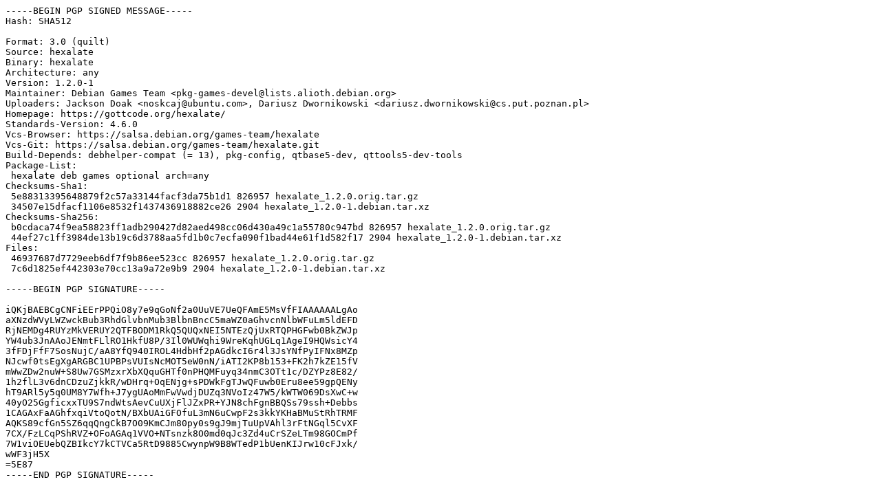

--- FILE ---
content_type: text/plain; charset=utf-8
request_url: https://repo.pureos.net/pureos/pool/main/h/hexalate/hexalate_1.2.0-1.dsc
body_size: 1456
content:
-----BEGIN PGP SIGNED MESSAGE-----
Hash: SHA512

Format: 3.0 (quilt)
Source: hexalate
Binary: hexalate
Architecture: any
Version: 1.2.0-1
Maintainer: Debian Games Team <pkg-games-devel@lists.alioth.debian.org>
Uploaders: Jackson Doak <noskcaj@ubuntu.com>, Dariusz Dwornikowski <dariusz.dwornikowski@cs.put.poznan.pl>
Homepage: https://gottcode.org/hexalate/
Standards-Version: 4.6.0
Vcs-Browser: https://salsa.debian.org/games-team/hexalate
Vcs-Git: https://salsa.debian.org/games-team/hexalate.git
Build-Depends: debhelper-compat (= 13), pkg-config, qtbase5-dev, qttools5-dev-tools
Package-List:
 hexalate deb games optional arch=any
Checksums-Sha1:
 5e88313395648879f2c57a33144facf3da75b1d1 826957 hexalate_1.2.0.orig.tar.gz
 34507e15dfacf1106e8532f1437436918882ce26 2904 hexalate_1.2.0-1.debian.tar.xz
Checksums-Sha256:
 b0cdaca74f9ea58823ff1adb290427d82aed498cc06d430a49c1a55780c947bd 826957 hexalate_1.2.0.orig.tar.gz
 44ef27c1ff3984de13b19c6d3788aa5fd1b0c7ecfa090f1bad44e61f1d582f17 2904 hexalate_1.2.0-1.debian.tar.xz
Files:
 46937687d7729eeb6df7f9b86ee523cc 826957 hexalate_1.2.0.orig.tar.gz
 7c6d1825ef442303e70cc13a9a72e9b9 2904 hexalate_1.2.0-1.debian.tar.xz

-----BEGIN PGP SIGNATURE-----

iQKjBAEBCgCNFiEErPPQiO8y7e9qGoNf2a0UuVE7UeQFAmE5MsVfFIAAAAAALgAo
aXNzdWVyLWZwckBub3RhdGlvbnMub3BlbnBncC5maWZ0aGhvcnNlbWFuLm5ldEFD
RjNEMDg4RUYzMkVERUY2QTFBODM1RkQ5QUQxNEI5NTEzQjUxRTQPHGFwb0BkZWJp
YW4ub3JnAAoJENmtFLlRO1HkfU8P/3Il0WUWqhi9WreKqhUGLq1AgeI9HQWsicY4
3fFDjFfF7SosNujC/aA8YfQ940IROL4HdbHf2pAGdkcI6r4l3JsYNfPyIFNx8MZp
NJcwf0tsEgXgARGBC1UPBPsVUIsNcMOT5eW0nN/iATI2KP8b153+FK2h7kZE15fV
mWwZDw2nuW+S8Uw7GSMzxrXbXQquGHTf0nPHQMFuyq34nmC3OTt1c/DZYPz8E82/
1h2flL3v6dnCDzuZjkkR/wDHrq+OqENjg+sPDWkFgTJwQFuwb0Eru8ee59gpQENy
hT9ARl5y5q0UM8Y7Wfh+J7ygUAoMmFwVwdjDUZq3NVoIz47W5/kWTW069DsXwC+w
40yO25GgficxxTU9S7ndWtsAevCuUXjFlJZxPR+YJN8chFgnBBQSs79ssh+Debbs
1CAGAxFaAGhfxqiVtoQotN/BXbUAiGFOfuL3mN6uCwpF2s3kkYKHaBMuStRhTRMF
AQKS89cfGn5SZ6qqQngCkB7O09KmCJm80py0s9gJ9mjTuUpVAhl3rFtNGql5CvXF
7CX/FzLCqPShRVZ+OFoAGAq1VVO+NTsnzk8O0md0qJc3Zd4uCrSZeLTm98GOCmPf
7W1viOEUebQZBIkcY7kCTVCa5RtD9885CwynpW9B8WTedP1bUenKIJrw10cFJxk/
wWF3jH5X
=5E87
-----END PGP SIGNATURE-----
